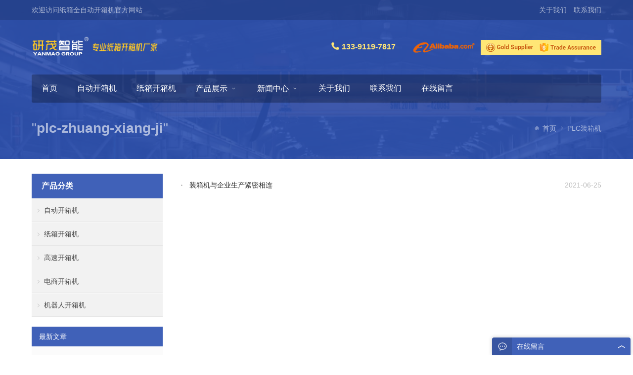

--- FILE ---
content_type: text/html; charset=UTF-8
request_url: https://www.szympack.com/tag/plc-zhuang-xiang-ji
body_size: 8490
content:
<!DOCTYPE html>
<html lang="zh-Hans">
<head>
<meta charset="UTF-8" />
<meta name="viewport" content="width=device-width,initial-scale=1.0">
<title>PLC装箱机 - 研茂开箱机厂家</title>
<meta name="keywords" content="PLC装箱机" />
<meta name="description" content="与PLC装箱机 相关的文章列表" />
<link rel="shortcut icon" href="/wp-content/themes/StylishTrade-cn/favicon.ico" />
<meta name='robots' content='index, follow, max-image-preview:large, max-snippet:-1, max-video-preview:-1' />

	<!-- This site is optimized with the Yoast SEO plugin v26.8 - https://yoast.com/product/yoast-seo-wordpress/ -->
	<link rel="canonical" href="https://www.szympack.com/tag/plc-zhuang-xiang-ji" />
	<meta property="og:locale" content="zh_CN" />
	<meta property="og:type" content="article" />
	<meta property="og:title" content="PLC装箱机 归档 - 研茂开箱机厂家" />
	<meta property="og:url" content="https://www.szympack.com/tag/plc-zhuang-xiang-ji" />
	<meta property="og:site_name" content="研茂开箱机厂家" />
	<meta name="twitter:card" content="summary_large_image" />
	<script type="application/ld+json" class="yoast-schema-graph">{"@context":"https://schema.org","@graph":[{"@type":"CollectionPage","@id":"https://www.szympack.com/tag/plc-zhuang-xiang-ji","url":"https://www.szympack.com/tag/plc-zhuang-xiang-ji","name":"PLC装箱机 归档 - 研茂开箱机厂家","isPartOf":{"@id":"https://www.szympack.com/#website"},"breadcrumb":{"@id":"https://www.szympack.com/tag/plc-zhuang-xiang-ji#breadcrumb"},"inLanguage":"zh-Hans"},{"@type":"BreadcrumbList","@id":"https://www.szympack.com/tag/plc-zhuang-xiang-ji#breadcrumb","itemListElement":[{"@type":"ListItem","position":1,"name":"首页","item":"https://www.szympack.com/"},{"@type":"ListItem","position":2,"name":"PLC装箱机"}]},{"@type":"WebSite","@id":"https://www.szympack.com/#website","url":"https://www.szympack.com/","name":"研茂开箱机厂家","description":"全自动纸箱开箱机厂家","potentialAction":[{"@type":"SearchAction","target":{"@type":"EntryPoint","urlTemplate":"https://www.szympack.com/?s={search_term_string}"},"query-input":{"@type":"PropertyValueSpecification","valueRequired":true,"valueName":"search_term_string"}}],"inLanguage":"zh-Hans"}]}</script>
	<!-- / Yoast SEO plugin. -->


<link rel="alternate" type="application/rss+xml" title="研茂开箱机厂家 &raquo; PLC装箱机 标签 Feed" href="https://www.szympack.com/tag/plc-zhuang-xiang-ji/feed" />
<style id='wp-img-auto-sizes-contain-inline-css' type='text/css'>
img:is([sizes=auto i],[sizes^="auto," i]){contain-intrinsic-size:3000px 1500px}
/*# sourceURL=wp-img-auto-sizes-contain-inline-css */
</style>
<link rel='stylesheet' id='wpyou-style-css' href='https://www.szympack.com/wp-content/themes/StylishTrade-cn/style.css?ver=6.9' type='text/css' media='all' />
<link rel='stylesheet' id='iconfont-css' href='https://www.szympack.com/wp-content/themes/StylishTrade-cn/fonts/iconfont.css?ver=6.9' type='text/css' media='all' />
<link rel='stylesheet' id='swiper-css' href='https://www.szympack.com/wp-content/themes/StylishTrade-cn/css/swiper.min.css?ver=6.9' type='text/css' media='all' />
<link rel='stylesheet' id='fancybox-css' href='https://www.szympack.com/wp-content/themes/StylishTrade-cn/js/fancybox/jquery.fancybox.min.css?ver=6.9' type='text/css' media='all' />
<style id='wp-block-library-inline-css' type='text/css'>
:root{--wp-block-synced-color:#7a00df;--wp-block-synced-color--rgb:122,0,223;--wp-bound-block-color:var(--wp-block-synced-color);--wp-editor-canvas-background:#ddd;--wp-admin-theme-color:#007cba;--wp-admin-theme-color--rgb:0,124,186;--wp-admin-theme-color-darker-10:#006ba1;--wp-admin-theme-color-darker-10--rgb:0,107,160.5;--wp-admin-theme-color-darker-20:#005a87;--wp-admin-theme-color-darker-20--rgb:0,90,135;--wp-admin-border-width-focus:2px}@media (min-resolution:192dpi){:root{--wp-admin-border-width-focus:1.5px}}.wp-element-button{cursor:pointer}:root .has-very-light-gray-background-color{background-color:#eee}:root .has-very-dark-gray-background-color{background-color:#313131}:root .has-very-light-gray-color{color:#eee}:root .has-very-dark-gray-color{color:#313131}:root .has-vivid-green-cyan-to-vivid-cyan-blue-gradient-background{background:linear-gradient(135deg,#00d084,#0693e3)}:root .has-purple-crush-gradient-background{background:linear-gradient(135deg,#34e2e4,#4721fb 50%,#ab1dfe)}:root .has-hazy-dawn-gradient-background{background:linear-gradient(135deg,#faaca8,#dad0ec)}:root .has-subdued-olive-gradient-background{background:linear-gradient(135deg,#fafae1,#67a671)}:root .has-atomic-cream-gradient-background{background:linear-gradient(135deg,#fdd79a,#004a59)}:root .has-nightshade-gradient-background{background:linear-gradient(135deg,#330968,#31cdcf)}:root .has-midnight-gradient-background{background:linear-gradient(135deg,#020381,#2874fc)}:root{--wp--preset--font-size--normal:16px;--wp--preset--font-size--huge:42px}.has-regular-font-size{font-size:1em}.has-larger-font-size{font-size:2.625em}.has-normal-font-size{font-size:var(--wp--preset--font-size--normal)}.has-huge-font-size{font-size:var(--wp--preset--font-size--huge)}.has-text-align-center{text-align:center}.has-text-align-left{text-align:left}.has-text-align-right{text-align:right}.has-fit-text{white-space:nowrap!important}#end-resizable-editor-section{display:none}.aligncenter{clear:both}.items-justified-left{justify-content:flex-start}.items-justified-center{justify-content:center}.items-justified-right{justify-content:flex-end}.items-justified-space-between{justify-content:space-between}.screen-reader-text{border:0;clip-path:inset(50%);height:1px;margin:-1px;overflow:hidden;padding:0;position:absolute;width:1px;word-wrap:normal!important}.screen-reader-text:focus{background-color:#ddd;clip-path:none;color:#444;display:block;font-size:1em;height:auto;left:5px;line-height:normal;padding:15px 23px 14px;text-decoration:none;top:5px;width:auto;z-index:100000}html :where(.has-border-color){border-style:solid}html :where([style*=border-top-color]){border-top-style:solid}html :where([style*=border-right-color]){border-right-style:solid}html :where([style*=border-bottom-color]){border-bottom-style:solid}html :where([style*=border-left-color]){border-left-style:solid}html :where([style*=border-width]){border-style:solid}html :where([style*=border-top-width]){border-top-style:solid}html :where([style*=border-right-width]){border-right-style:solid}html :where([style*=border-bottom-width]){border-bottom-style:solid}html :where([style*=border-left-width]){border-left-style:solid}html :where(img[class*=wp-image-]){height:auto;max-width:100%}:where(figure){margin:0 0 1em}html :where(.is-position-sticky){--wp-admin--admin-bar--position-offset:var(--wp-admin--admin-bar--height,0px)}@media screen and (max-width:600px){html :where(.is-position-sticky){--wp-admin--admin-bar--position-offset:0px}}

/*# sourceURL=wp-block-library-inline-css */
</style><style id='global-styles-inline-css' type='text/css'>
:root{--wp--preset--aspect-ratio--square: 1;--wp--preset--aspect-ratio--4-3: 4/3;--wp--preset--aspect-ratio--3-4: 3/4;--wp--preset--aspect-ratio--3-2: 3/2;--wp--preset--aspect-ratio--2-3: 2/3;--wp--preset--aspect-ratio--16-9: 16/9;--wp--preset--aspect-ratio--9-16: 9/16;--wp--preset--color--black: #000000;--wp--preset--color--cyan-bluish-gray: #abb8c3;--wp--preset--color--white: #ffffff;--wp--preset--color--pale-pink: #f78da7;--wp--preset--color--vivid-red: #cf2e2e;--wp--preset--color--luminous-vivid-orange: #ff6900;--wp--preset--color--luminous-vivid-amber: #fcb900;--wp--preset--color--light-green-cyan: #7bdcb5;--wp--preset--color--vivid-green-cyan: #00d084;--wp--preset--color--pale-cyan-blue: #8ed1fc;--wp--preset--color--vivid-cyan-blue: #0693e3;--wp--preset--color--vivid-purple: #9b51e0;--wp--preset--gradient--vivid-cyan-blue-to-vivid-purple: linear-gradient(135deg,rgb(6,147,227) 0%,rgb(155,81,224) 100%);--wp--preset--gradient--light-green-cyan-to-vivid-green-cyan: linear-gradient(135deg,rgb(122,220,180) 0%,rgb(0,208,130) 100%);--wp--preset--gradient--luminous-vivid-amber-to-luminous-vivid-orange: linear-gradient(135deg,rgb(252,185,0) 0%,rgb(255,105,0) 100%);--wp--preset--gradient--luminous-vivid-orange-to-vivid-red: linear-gradient(135deg,rgb(255,105,0) 0%,rgb(207,46,46) 100%);--wp--preset--gradient--very-light-gray-to-cyan-bluish-gray: linear-gradient(135deg,rgb(238,238,238) 0%,rgb(169,184,195) 100%);--wp--preset--gradient--cool-to-warm-spectrum: linear-gradient(135deg,rgb(74,234,220) 0%,rgb(151,120,209) 20%,rgb(207,42,186) 40%,rgb(238,44,130) 60%,rgb(251,105,98) 80%,rgb(254,248,76) 100%);--wp--preset--gradient--blush-light-purple: linear-gradient(135deg,rgb(255,206,236) 0%,rgb(152,150,240) 100%);--wp--preset--gradient--blush-bordeaux: linear-gradient(135deg,rgb(254,205,165) 0%,rgb(254,45,45) 50%,rgb(107,0,62) 100%);--wp--preset--gradient--luminous-dusk: linear-gradient(135deg,rgb(255,203,112) 0%,rgb(199,81,192) 50%,rgb(65,88,208) 100%);--wp--preset--gradient--pale-ocean: linear-gradient(135deg,rgb(255,245,203) 0%,rgb(182,227,212) 50%,rgb(51,167,181) 100%);--wp--preset--gradient--electric-grass: linear-gradient(135deg,rgb(202,248,128) 0%,rgb(113,206,126) 100%);--wp--preset--gradient--midnight: linear-gradient(135deg,rgb(2,3,129) 0%,rgb(40,116,252) 100%);--wp--preset--font-size--small: 13px;--wp--preset--font-size--medium: 20px;--wp--preset--font-size--large: 36px;--wp--preset--font-size--x-large: 42px;--wp--preset--spacing--20: 0.44rem;--wp--preset--spacing--30: 0.67rem;--wp--preset--spacing--40: 1rem;--wp--preset--spacing--50: 1.5rem;--wp--preset--spacing--60: 2.25rem;--wp--preset--spacing--70: 3.38rem;--wp--preset--spacing--80: 5.06rem;--wp--preset--shadow--natural: 6px 6px 9px rgba(0, 0, 0, 0.2);--wp--preset--shadow--deep: 12px 12px 50px rgba(0, 0, 0, 0.4);--wp--preset--shadow--sharp: 6px 6px 0px rgba(0, 0, 0, 0.2);--wp--preset--shadow--outlined: 6px 6px 0px -3px rgb(255, 255, 255), 6px 6px rgb(0, 0, 0);--wp--preset--shadow--crisp: 6px 6px 0px rgb(0, 0, 0);}:where(.is-layout-flex){gap: 0.5em;}:where(.is-layout-grid){gap: 0.5em;}body .is-layout-flex{display: flex;}.is-layout-flex{flex-wrap: wrap;align-items: center;}.is-layout-flex > :is(*, div){margin: 0;}body .is-layout-grid{display: grid;}.is-layout-grid > :is(*, div){margin: 0;}:where(.wp-block-columns.is-layout-flex){gap: 2em;}:where(.wp-block-columns.is-layout-grid){gap: 2em;}:where(.wp-block-post-template.is-layout-flex){gap: 1.25em;}:where(.wp-block-post-template.is-layout-grid){gap: 1.25em;}.has-black-color{color: var(--wp--preset--color--black) !important;}.has-cyan-bluish-gray-color{color: var(--wp--preset--color--cyan-bluish-gray) !important;}.has-white-color{color: var(--wp--preset--color--white) !important;}.has-pale-pink-color{color: var(--wp--preset--color--pale-pink) !important;}.has-vivid-red-color{color: var(--wp--preset--color--vivid-red) !important;}.has-luminous-vivid-orange-color{color: var(--wp--preset--color--luminous-vivid-orange) !important;}.has-luminous-vivid-amber-color{color: var(--wp--preset--color--luminous-vivid-amber) !important;}.has-light-green-cyan-color{color: var(--wp--preset--color--light-green-cyan) !important;}.has-vivid-green-cyan-color{color: var(--wp--preset--color--vivid-green-cyan) !important;}.has-pale-cyan-blue-color{color: var(--wp--preset--color--pale-cyan-blue) !important;}.has-vivid-cyan-blue-color{color: var(--wp--preset--color--vivid-cyan-blue) !important;}.has-vivid-purple-color{color: var(--wp--preset--color--vivid-purple) !important;}.has-black-background-color{background-color: var(--wp--preset--color--black) !important;}.has-cyan-bluish-gray-background-color{background-color: var(--wp--preset--color--cyan-bluish-gray) !important;}.has-white-background-color{background-color: var(--wp--preset--color--white) !important;}.has-pale-pink-background-color{background-color: var(--wp--preset--color--pale-pink) !important;}.has-vivid-red-background-color{background-color: var(--wp--preset--color--vivid-red) !important;}.has-luminous-vivid-orange-background-color{background-color: var(--wp--preset--color--luminous-vivid-orange) !important;}.has-luminous-vivid-amber-background-color{background-color: var(--wp--preset--color--luminous-vivid-amber) !important;}.has-light-green-cyan-background-color{background-color: var(--wp--preset--color--light-green-cyan) !important;}.has-vivid-green-cyan-background-color{background-color: var(--wp--preset--color--vivid-green-cyan) !important;}.has-pale-cyan-blue-background-color{background-color: var(--wp--preset--color--pale-cyan-blue) !important;}.has-vivid-cyan-blue-background-color{background-color: var(--wp--preset--color--vivid-cyan-blue) !important;}.has-vivid-purple-background-color{background-color: var(--wp--preset--color--vivid-purple) !important;}.has-black-border-color{border-color: var(--wp--preset--color--black) !important;}.has-cyan-bluish-gray-border-color{border-color: var(--wp--preset--color--cyan-bluish-gray) !important;}.has-white-border-color{border-color: var(--wp--preset--color--white) !important;}.has-pale-pink-border-color{border-color: var(--wp--preset--color--pale-pink) !important;}.has-vivid-red-border-color{border-color: var(--wp--preset--color--vivid-red) !important;}.has-luminous-vivid-orange-border-color{border-color: var(--wp--preset--color--luminous-vivid-orange) !important;}.has-luminous-vivid-amber-border-color{border-color: var(--wp--preset--color--luminous-vivid-amber) !important;}.has-light-green-cyan-border-color{border-color: var(--wp--preset--color--light-green-cyan) !important;}.has-vivid-green-cyan-border-color{border-color: var(--wp--preset--color--vivid-green-cyan) !important;}.has-pale-cyan-blue-border-color{border-color: var(--wp--preset--color--pale-cyan-blue) !important;}.has-vivid-cyan-blue-border-color{border-color: var(--wp--preset--color--vivid-cyan-blue) !important;}.has-vivid-purple-border-color{border-color: var(--wp--preset--color--vivid-purple) !important;}.has-vivid-cyan-blue-to-vivid-purple-gradient-background{background: var(--wp--preset--gradient--vivid-cyan-blue-to-vivid-purple) !important;}.has-light-green-cyan-to-vivid-green-cyan-gradient-background{background: var(--wp--preset--gradient--light-green-cyan-to-vivid-green-cyan) !important;}.has-luminous-vivid-amber-to-luminous-vivid-orange-gradient-background{background: var(--wp--preset--gradient--luminous-vivid-amber-to-luminous-vivid-orange) !important;}.has-luminous-vivid-orange-to-vivid-red-gradient-background{background: var(--wp--preset--gradient--luminous-vivid-orange-to-vivid-red) !important;}.has-very-light-gray-to-cyan-bluish-gray-gradient-background{background: var(--wp--preset--gradient--very-light-gray-to-cyan-bluish-gray) !important;}.has-cool-to-warm-spectrum-gradient-background{background: var(--wp--preset--gradient--cool-to-warm-spectrum) !important;}.has-blush-light-purple-gradient-background{background: var(--wp--preset--gradient--blush-light-purple) !important;}.has-blush-bordeaux-gradient-background{background: var(--wp--preset--gradient--blush-bordeaux) !important;}.has-luminous-dusk-gradient-background{background: var(--wp--preset--gradient--luminous-dusk) !important;}.has-pale-ocean-gradient-background{background: var(--wp--preset--gradient--pale-ocean) !important;}.has-electric-grass-gradient-background{background: var(--wp--preset--gradient--electric-grass) !important;}.has-midnight-gradient-background{background: var(--wp--preset--gradient--midnight) !important;}.has-small-font-size{font-size: var(--wp--preset--font-size--small) !important;}.has-medium-font-size{font-size: var(--wp--preset--font-size--medium) !important;}.has-large-font-size{font-size: var(--wp--preset--font-size--large) !important;}.has-x-large-font-size{font-size: var(--wp--preset--font-size--x-large) !important;}
/*# sourceURL=global-styles-inline-css */
</style>

<style id='classic-theme-styles-inline-css' type='text/css'>
/*! This file is auto-generated */
.wp-block-button__link{color:#fff;background-color:#32373c;border-radius:9999px;box-shadow:none;text-decoration:none;padding:calc(.667em + 2px) calc(1.333em + 2px);font-size:1.125em}.wp-block-file__button{background:#32373c;color:#fff;text-decoration:none}
/*# sourceURL=/wp-includes/css/classic-themes.min.css */
</style>
<link rel='stylesheet' id='crp-style-rounded-thumbs-css' href='https://www.szympack.com/wp-content/plugins/contextual-related-posts/css/rounded-thumbs.min.css?ver=4.1.0' type='text/css' media='all' />
<style id='crp-style-rounded-thumbs-inline-css' type='text/css'>

			.crp_related.crp-rounded-thumbs a {
				width: 150px;
                height: 150px;
				text-decoration: none;
			}
			.crp_related.crp-rounded-thumbs img {
				max-width: 150px;
				margin: auto;
			}
			.crp_related.crp-rounded-thumbs .crp_title {
				width: 100%;
			}
			
/*# sourceURL=crp-style-rounded-thumbs-inline-css */
</style>
<link rel='stylesheet' id='wp-color-picker-css' href='https://www.szympack.com/wp-admin/css/color-picker.min.css?ver=6.9' type='text/css' media='all' />
<script type="text/javascript" src="https://www.szympack.com/wp-content/themes/StylishTrade-cn/js/jquery-3.3.1.min.js?ver=6.9" id="jquery-js"></script>
<script type="text/javascript" src="https://www.szympack.com/wp-content/themes/StylishTrade-cn/js/swiper.min.js?ver=6.9" id="swiper-js"></script>
<script type="text/javascript" src="https://www.szympack.com/wp-content/themes/StylishTrade-cn/js/fancybox/jquery.fancybox.min.js?ver=6.9" id="fancybox-js"></script>
<script type="text/javascript" src="https://www.szympack.com/wp-content/themes/StylishTrade-cn/js/wpyou.js?ver=6.9" id="wpyou-script-js"></script>
<link rel="https://api.w.org/" href="https://www.szympack.com/wp-json/" /><link rel="alternate" title="JSON" type="application/json" href="https://www.szympack.com/wp-json/wp/v2/tags/252" /><link rel="EditURI" type="application/rsd+xml" title="RSD" href="https://www.szympack.com/xmlrpc.php?rsd" />
<meta name="generator" content="WordPress 6.9" />
</head>
<body class="custom-background">
<div class="section-header" style="background-image:url(/wp-content/themes/StylishTrade-cn/images/default-banner.jpg)"><div class="container-header">
<!-- Header begin -->
<header class="header">
		<!-- Topbar begin -->
	<section class="top-bar"><div class="inner">
		<div class="top-bar-lt"><p>欢迎访问纸箱全自动开箱机官方网站</p></div>
		<div class="top-bar-rt">
			<div class="sub-menu">
								<a href="https://www.szympack.com/about/">关于我们</a> <a href="https://www.szympack.com/contact/">联系我们</a>			</div>
		</div>
	</div></section>
	<!-- Topbar end -->
	   	<div class="inner header-box">
		<!-- Logo begin -->
		<div class="logo">			<a href="https://www.szympack.com/" rel="首页"><img src="https://www.szympack.com/wp-content/uploads/2021/04/logo.png" alt="研茂开箱机厂家" title="研茂开箱机厂家"></a>
		</div>		<!-- Logo end -->
					<div class="rtbox"><a href="tel:13391197817"><span style="margin-right: 30px; color: #ffe676; font-size: 16px;"><i class="iconfont icon-phone" style="font-size: 18px;"></i> <strong> 133-9119-7817</strong></span></a> <img src="/wp-content/uploads/2021/04/alibaba-tradeassurance.png" /></div>
				<div id="mobile-nav">
			<a id="mobile-menu"><i class="iconfont icon-mobi-menu"></i></a>
			<a id="mobile-so"><i class="iconfont icon-search"></i></a>
		</div>
	</div>
	<div class="inner primary-nav">
		<!-- MainMenu begin -->
		<nav class="inner radius main-menu">
			<ul id="menu-headermenu" class="navi"><li id="menu-item-7" class="menu-item menu-item-type-custom menu-item-object-custom menu-item-home menu-item-7"><a href="https://www.szympack.com/">首页</a></li>
<li id="menu-item-1612" class="menu-item menu-item-type-taxonomy menu-item-object-category menu-item-1612"><a href="https://www.szympack.com/products/zdkxj">自动开箱机</a></li>
<li id="menu-item-1613" class="menu-item menu-item-type-taxonomy menu-item-object-category menu-item-1613"><a href="https://www.szympack.com/products/zxkxj">纸箱开箱机</a></li>
<li id="menu-item-11" class="menu-item menu-item-type-taxonomy menu-item-object-category menu-item-has-children menu-item-11"><a href="https://www.szympack.com/products">产品展示</a>
<ul class="sub-menu">
	<li id="menu-item-12" class="menu-item menu-item-type-taxonomy menu-item-object-category menu-item-12"><a href="https://www.szympack.com/products/zxkxj">纸箱开箱机</a></li>
	<li id="menu-item-13" class="menu-item menu-item-type-taxonomy menu-item-object-category menu-item-13"><a href="https://www.szympack.com/products/gskxj">高速开箱机</a></li>
	<li id="menu-item-14" class="menu-item menu-item-type-taxonomy menu-item-object-category menu-item-14"><a href="https://www.szympack.com/products/dskxj">电商开箱机</a></li>
	<li id="menu-item-15" class="menu-item menu-item-type-taxonomy menu-item-object-category menu-item-15"><a href="https://www.szympack.com/products/jqrkxj">机器人开箱机</a></li>
</ul>
</li>
<li id="menu-item-8" class="menu-item menu-item-type-taxonomy menu-item-object-category menu-item-has-children menu-item-8"><a href="https://www.szympack.com/news">新闻中心</a>
<ul class="sub-menu">
	<li id="menu-item-9" class="menu-item menu-item-type-taxonomy menu-item-object-category menu-item-9"><a href="https://www.szympack.com/news/company-news">公司新闻</a></li>
	<li id="menu-item-10" class="menu-item menu-item-type-taxonomy menu-item-object-category menu-item-10"><a href="https://www.szympack.com/news/trade-news">行业新闻</a></li>
</ul>
</li>
<li id="menu-item-1445" class="menu-item menu-item-type-post_type menu-item-object-page menu-item-1445"><a href="https://www.szympack.com/about">关于我们</a></li>
<li id="menu-item-1449" class="menu-item menu-item-type-post_type menu-item-object-page menu-item-1449"><a href="https://www.szympack.com/contact">联系我们</a></li>
<li id="menu-item-1440" class="menu-item menu-item-type-post_type menu-item-object-page menu-item-1440"><a href="https://www.szympack.com/feedback">在线留言</a></li>
</ul>		</nav>
		<!-- MainMenu end -->
		<!-- Searchbar begin -->
		<div class="search-box">
		<form method="get" id="searchform" class="searchform" action="https://www.szympack.com/">
		   <input type="text" placeholder="输入关键词 ..." name="s" id="ls" class="searchInput" x-webkit-speech />
		   <button type="submit" id="searchsubmit" class="search-submit trans" title="搜索"><i class="iconfont icon-search"></i><span class="screen-reader-text">搜索</span></button>
		</form>
		</div>
		<!-- Searchbar end -->
	</div>
</header>
<!-- Header end -->
<div class="inner breadcrumb">
	<h1 class="current-title">"<b>plc-zhuang-xiang-ji</b>"</h1>	<div class="crumb-box">
		<a href="https://www.szympack.com/" rel="首页"><i class="iconfont icon-home"></i>首页</a><i class="iconfont icon-arrow-right"></i><span class="current">PLC装箱机</span>	</div>
</div></div></div><!-- Container begin -->
<div class="inner container">
    <!-- Content Begin-->
    <div class="column-fluid"><div class="content">
        <!-- PostList begin -->
				        <ul class="postlist">
		<li><span>2021-06-25</span><i class="iconfont icon-dot"></i><a href="https://www.szympack.com/1925.html" title="装箱机与企业生产紧密相连">装箱机与企业生产紧密相连</a></li>
	</ul>    
        <!-- PostList end -->
            </div></div>
    <!-- Content end-->
    <!-- Sidebar Begin-->
    <aside class="sidebar">
    <!-- Widgets begin -->
    <ul>
    	                <!-- CatList begin -->
        <li class="widget_nav_menu">
           <h3><span>产品分类</span></h3>
            <ul>
                	<li class="cat-item cat-item-1"><a href="https://www.szympack.com/products/zdkxj">自动开箱机</a>
</li>
	<li class="cat-item cat-item-5"><a href="https://www.szympack.com/products/zxkxj">纸箱开箱机</a>
</li>
	<li class="cat-item cat-item-6"><a href="https://www.szympack.com/products/gskxj">高速开箱机</a>
</li>
	<li class="cat-item cat-item-7"><a href="https://www.szympack.com/products/dskxj">电商开箱机</a>
</li>
	<li class="cat-item cat-item-8"><a href="https://www.szympack.com/products/jqrkxj">机器人开箱机</a>
</li>
            </ul>
        </li>
        <!-- CatList end -->
        
            	<li id="recentposts-2" class="widget wpyou_widget_RecentPosts"><h3><span>最新文章</span></h3>    <ul>
		            <li><a href="https://www.szympack.com/6988.html" title="谁是自动装盒开箱机的专业制造商">谁是自动装盒开箱机的专业制造商</a></li>
                     <li><a href="https://www.szympack.com/6987.html" title="龙岩多功能开箱机多少钱(市面上有哪些品牌和型号可供选择)">龙岩多功能开箱机多少钱(市面上有哪些品牌和型号可供选择)</a></li>
                     <li><a href="https://www.szympack.com/6986.html" title="嘉兴卧式高速开箱机报价表(哪家厂家性价比更高)">嘉兴卧式高速开箱机报价表(哪家厂家性价比更高)</a></li>
                     <li><a href="https://www.szympack.com/6985.html" title="啤酒厂快递开箱机公司电话(如何联系并购买)">啤酒厂快递开箱机公司电话(如何联系并购买)</a></li>
                     <li><a href="https://www.szympack.com/6984.html" title="立柱码垛机厂家直销，价格查询更便捷！">立柱码垛机厂家直销，价格查询更便捷！</a></li>
                     <li><a href="https://www.szympack.com/6983.html" title="为什么食品自动装盒机是提高生产效率的最佳选择？">为什么食品自动装盒机是提高生产效率的最佳选择？</a></li>
                     <li><a href="https://www.szympack.com/6982.html" title="成都包装机械设备市场需求不断增长">成都包装机械设备市场需求不断增长</a></li>
                     <li><a href="https://www.szympack.com/6981.html" title="卡式气装箱机提高装箱效率的理想选择">卡式气装箱机提高装箱效率的理想选择</a></li>
                     <li><a href="https://www.szympack.com/6980.html" title="为什么选择自动抓取装箱机是提高生产效率的最佳选择？">为什么选择自动抓取装箱机是提高生产效率的最佳选择？</a></li>
                     <li><a href="https://www.szympack.com/6979.html" title="观看透明膜三维包装机视频，了解最新包装技术！">观看透明膜三维包装机视频，了解最新包装技术！</a></li>
             </ul>
</li>
    </ul>
    <!-- Widgets end -->
</aside>
    <!-- Sidebar end-->
</div>
<!-- Container end -->
<!-- Footer begin -->
<footer class="footer">
	<!-- Footbar begin -->
   	<div class="inner footbar">
	<div id="text-2" class="widget-column widget_text"><h3>关于我们</h3>			<div class="textwidget"><p>我们是专业的纸箱全自动<a href="https://www.szympack.com/">开箱机厂家</a>。10年专注<a href="https://www.szympack.com/">纸箱高速开箱机</a>的研发与制造，获得多家世界500强企业、1000多家大中小企业见证认可，<a href="https://www.szympack.com/">机器人开箱机</a>更懂您的包装需求，<a href="https://www.szympack.com/">电商开箱机</a>产品广泛用于电器，食品、医药、日化百货、饮料、新材料、玩具、化妆品、电子等行业</p>
</div>
		</div><div id="text-3" class="widget-column widget_text"><h3>产品中心</h3>			<div class="textwidget"><p><a href="https://www.szympack.com/products/zxkxj">纸箱开箱机</a></p>
<p><a href="https://www.szympack.com/products/gskxj">高速开箱机</a></p>
<p><a href="https://www.szympack.com/products/dskxj">电商开箱机</a></p>
<p><a href="https://www.szympack.com/products/jqrkxj">机器人开箱机</a></p>
</div>
		</div><div id="text-4" class="widget-column widget_text"><h3>新闻中心</h3>			<div class="textwidget"><p><a href="https://www.szympack.com/news/company-news">公司新闻</a></p>
<p><a href="https://www.szympack.com/news/trade-news">行业新闻</a></p>
<p><a href="https://www.szympack.com/about">关于我们</a></p>
<p><a href="https://www.szympack.com/contact">联系我们</a></p>
</div>
		</div><div id="text-5" class="widget-column widget_text"><h3>联系我们</h3>			<div class="textwidget"><div class="contact-widget">
<p><span style="font-size: 24px;"><strong>133-9119-7817</strong></span></p>
<p><strong>E-mail</strong>: <a href="mailto:2791197817@qq.com">2791197817@qq.com</a></p>
<p><strong>地址：</strong> 江苏省苏州市太仓经济技术开发区太胜工业园</p>
</div>
</div>
		</div>    </div>
	<!-- Footbar end -->
	                	<!-- Copyright begin -->
	<div class="copyright"><div class="inner">
		<div class="cp">
		<p>Copyright © 2021 <a href="https://www.szympack.com/">纸箱自动开箱机</a> All Rights Reserved.<br />
<a href="https://www.szympack.com/sitemap_index.xml">XML</a> <a href="https://beian.miit.gov.cn" target="_blank" rel="nofollow noopener">苏ICP备17003554号-8</a></p>
		</div>
		<div class="sns">
																																									</div>
	</div></div>
	<!-- Copyright end -->
</footer>
<!-- Footer end -->
<script type="speculationrules">
{"prefetch":[{"source":"document","where":{"and":[{"href_matches":"/*"},{"not":{"href_matches":["/wp-*.php","/wp-admin/*","/wp-content/uploads/*","/wp-content/*","/wp-content/plugins/*","/wp-content/themes/StylishTrade-cn/*","/*\\?(.+)"]}},{"not":{"selector_matches":"a[rel~=\"nofollow\"]"}},{"not":{"selector_matches":".no-prefetch, .no-prefetch a"}}]},"eagerness":"conservative"}]}
</script>
<script type="text/javascript" src="https://www.szympack.com/wp-includes/js/jquery/ui/core.min.js?ver=1.13.3" id="jquery-ui-core-js"></script>
<script type="text/javascript" src="https://www.szympack.com/wp-includes/js/jquery/ui/mouse.min.js?ver=1.13.3" id="jquery-ui-mouse-js"></script>
<script type="text/javascript" src="https://www.szympack.com/wp-includes/js/jquery/ui/draggable.min.js?ver=1.13.3" id="jquery-ui-draggable-js"></script>
<script type="text/javascript" src="https://www.szympack.com/wp-includes/js/jquery/ui/slider.min.js?ver=1.13.3" id="jquery-ui-slider-js"></script>
<script type="text/javascript" src="https://www.szympack.com/wp-includes/js/jquery/jquery.ui.touch-punch.js?ver=0.2.2" id="jquery-touch-punch-js"></script>
<script type="text/javascript" src="https://www.szympack.com/wp-admin/js/iris.min.js?ver=6.9" id="iris-js"></script>
<script type="text/javascript" id="wp-color-picker-js-extra">
/* <![CDATA[ */
var wpColorPickerL10n = {"clear":"\u6e05\u9664","defaultString":"\u9ed8\u8ba4","pick":"Select Color"};
//# sourceURL=wp-color-picker-js-extra
/* ]]> */
</script>
<script type="text/javascript" src="https://www.szympack.com/wp-admin/js/color-picker.min.js?ver=6.9" id="wp-color-picker-js"></script>
<script type="text/javascript">
$(document).ready(function() {
	$('.feedback-box .feedback-header').click( function(){
			$(".feedback-box .feedback-form").slideToggle("fast");
			$(this).toggleClass('feedback-header-toggle');
		}
	);
});
</script>
<div class="feedback-box">
	<div class="feedback-header"><i></i>在线留言</div>
	<div class="feedback-form">
        [contact-form-7 id="1483" title="LeaveMessage"]    </div>
</div>
<ul class="mobi-bar">
    <li><a href="tel:13391197817"><i class="iconfont icon-phone"></i><span>电话</span></a></li>    <li class="mobi-email"><a href="mailto:yanmao@szyanmao.com"><i class="iconfont icon-email"></i><span>邮箱</span></a></li>    <li class="mobi-map"><a href="https://j.map.baidu.com/01/gDnJ" target="_blank"><i class="iconfont icon-position"></i><span>地址</span></a></li>    </ul>
<!--[if lt IE 9]>
<script type="text/javascript" src="https://www.szympack.com/wp-content/themes/StylishTrade-cn/js/respond.js"></script>
<script type="text/javascript" src="https://www.szympack.com/wp-content/themes/StylishTrade-cn/js/html5.js"></script>
<![endif]-->
</body>
</html>